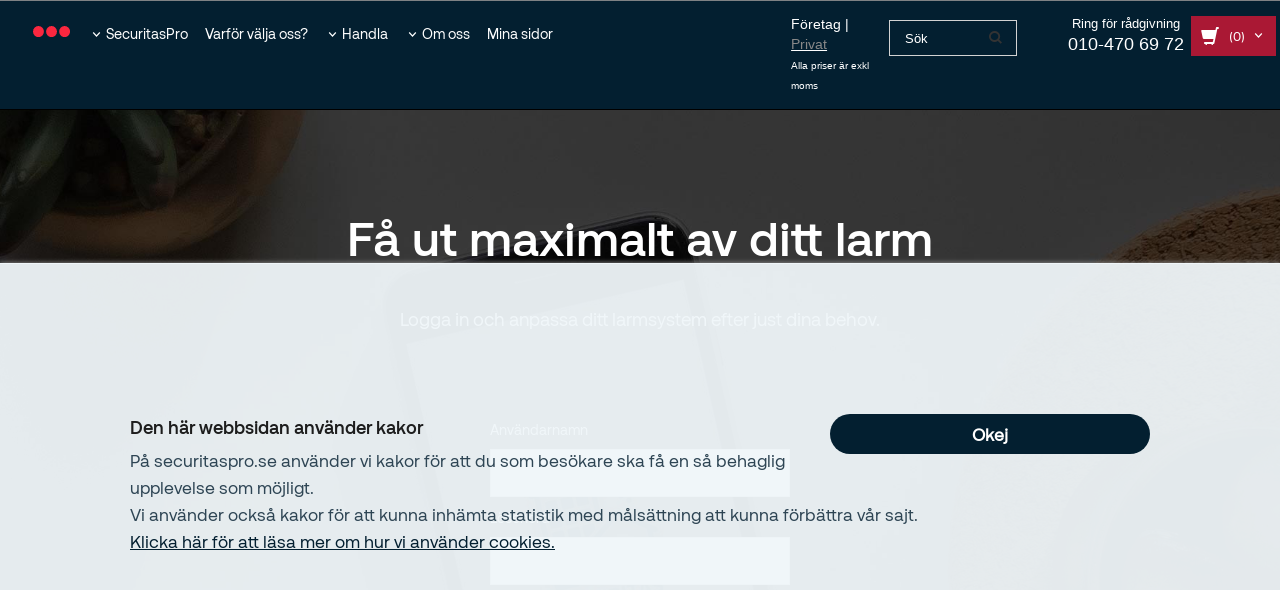

--- FILE ---
content_type: text/html; charset=ISO-8859-1
request_url: https://www.securitaspro.se/mina-sidor.html
body_size: 16979
content:
<!DOCTYPE html>
<html lang="sv">
  <head>
    <!--[if lt IE 9]>
    <script src="/__SYS__/js/html5shiv.js"></script>
<![endif]-->





<!-- Google Tag Manager -->
<script>(function(w,d,s,l,i){w[l]=w[l]||[];w[l].push({'gtm.start':
new Date().getTime(),event:'gtm.js'});var f=d.getElementsByTagName(s)[0],
j=d.createElement(s),dl=l!='dataLayer'?'&l='+l:'';j.async=true;j.src=
'https://www.googletagmanager.com/gtm.js?id='+i+dl;f.parentNode.insertBefore(j,f);
})(window,document,'script','dataLayer','GTM-PMQRTW9');</script>
<!-- End Google Tag Manager -->

<!-- TrustBox script -->
<script type="text/javascript" src="//widget.trustpilot.com/bootstrap/v5/tp.widget.bootstrap.min.js" async></script>
<!-- End TrustBox script -->




<script>
  window.dataLayer = window.dataLayer || [];
  function gtag(){dataLayer.push(arguments);}
  gtag('js', new Date());

</script>




<script type="text/javascript">
var _ShopSettings={'language':'sv'};

var _UserSettings={
  'customer_id':'0',
  'login':'',
  'customer_key':'b44b82a4bc6c35f6ad5e9fceefef9509c17fba74'
};

/**
 * If browser back button was used, flush cache
 * This ensures that user will always see an accurate, up-to-date view based on their state
 * Prevents issues with Safari
 */
(function () {
	window.onpageshow = function(event) {
		if (event.persisted) {
			window.location.reload();
		}
	};
})();
</script>

<meta http-equiv="Content-Type" content="text/html; charset=iso-8859-1" />


<script type="text/javascript" src="/__SYS__/js/compiled1b.js?release_version=1.14" ></script>
<script data-cookieconsent="ignore" type="text/javascript" src="/__SYS__/js/compiled2b.js?release_version=1.14" ></script>
<script type="text/javascript" src="/__SYS__/js/compiled3b.js?release_version=1.14" ></script>
<script type="text/javascript" src="/__SYS__/js/compiled4b.js?release_version=1.14" ></script>
<script type="text/javascript" src="/__SYS__/js/compiled5b.js?release_version=1.14" ></script>
<script type="text/javascript" src="/__SYS__/js/compiled6b.js?release_version=1.14" ></script>
<script type="text/javascript" src="/__SYS__/js/compiled7b.js?release_version=1.14" ></script>
<script type="text/javascript" src="/__SYS__/js/compiled8b.js?release_version=1.14" ></script>
<script type="text/javascript" src="/__SYS__/js/compiled9b.js?release_version=1.14" ></script>




<script type="text/javascript" data-cfasync="false" src="/__SYS__/SE-rs-util.html?release_version=1.14"></script>
<!-- $usedRecaptcha -->





<!-- Normal, not faceboxed -->

<script type="application/ld+json">{"@context":"http://schema.org","name":"Securitas Företagslarm - Mina Sidor","@type":"WebPage"}</script>
    <title>Securitas Företagslarm - Mina Sidor</title>
    <meta name="description" content="Securitas Pro - Företagslarmet med övervakningskamera som du enkelt kan styra med en app. Med väktarutryckning från Securitas väktare." />
    <meta name="keywords" content="Installera ditt förtagslarm själv, enkelt och effektivt. " />
    


    
    



<!-- Responsive template -->
<meta name="viewport" content="width=device-width, initial-scale=1, maximum-scale=1, user-scalable=no" />

<link type="text/css" rel="stylesheet" href="/rs-MyStyle.scss?release_version=1.14&ver=295258" />

<script type="text/javascript" src="/__SYS__/jquery/select2.min.js" ></script>
<link type="text/css" rel="stylesheet" href="/__SYS__/jquery/select2.min.css" />



    <!-- RSS Feeds -->
    
            <link rel="alternate" type="application/rss+xml" title="" href="https://www.securitaspro.se/__SYS__/newsfeed-rss.html?tag=main" />
        

    
    <script type="text/javascript">
    //<![CDATA[

    $(document).ready(function(){
    $('.javascript_only').show();
    $('.no_javascript').hide();

    if ($('#content').length && $('#footer').length) {
        if( $('#content').length > 0 ) {
            s = $(window).innerHeight() - $('#footer').position().top - $('#footer').outerHeight();
            h = $('#content').outerHeight() + s -10;
            if(h>1 && s>1) {
                $('#content').height(h);
            }
        }
    }
    });
     //]]>

    $.ajaxSetup ({
        // Disable caching of AJAX responses */
        cache: false
    });


    </script>
    


        <!-- Google Analytics -->
        <script>
        (function(i,s,o,g,r,a,m){i['GoogleAnalyticsObject']=r;i[r]=i[r]||function(){
        (i[r].q=i[r].q||[]).push(arguments)},i[r].l=1*new Date();a=s.createElement(o),
        m=s.getElementsByTagName(o)[0];a.async=1;a.src=g;m.parentNode.insertBefore(a,m)
        })(window,document,'script','//www.google-analytics.com/analytics.js','ga');

        ga('create', 'G-12VRP1QC01', 'auto' );
        ga('send', 'pageview');
        
        ga('require', 'ecommerce', 'ecommerce.js');   // Load the ecommerce plug-in.
        

        </script>
        <!-- End Google Analytics -->

    


 <!-- REQUEST_FROM_FACEBOX -->


<!--Font icons for neh-->
<link type="text/css" rel="stylesheet" href="/__SYS__/TEMPLATE_CSS/fonticons-neh/download.css?release_version=1.14" />

<!--Google fonts-->
<link href='//fonts.googleapis.com/css?family=Roboto:400,400italic,700,700italic' rel='stylesheet' type='text/css'>

<!-- Minified Cookie Consent served from our CDN -->
<script type="text/javascript" src="/__SYS__/js/cookieconsent.latest.min.js"></script>

<!-- Begin Cookie Consent plugin by Silktide - http://silktide.com/cookieconsent -->
<script type="text/javascript">
 window.cookieconsent_options = {"message":"<h2>Den här webbsidan använder kakor</h2>På securitaspro.se använder vi kakor för att du som besökare ska få en så behaglig upplevelse som möjligt.<br> Vi använder också kakor för att kunna inhämta statistik med målsättning att kunna förbättra vår sajt.<br>","dismiss":"Okej","learnMore":"Klicka här för att läsa mer om hur vi använder cookies.","link":"/cookies.html","theme":"/__SYS__/TEMPLATE_CSS/cookie-consent.css"};
</script>

<script>
$(document).ready(function() {

        handleFeedbackMessage();
        ajaxAddToCart({'replaceButtonText':1});

        mobilmenu('js_top-icon','js_top-show-sm-xs','js_top-show-container');

        $('.wrapper-top-small-topmenu').click(function(){
            var menu_icon=$(this);

            $('.wrapper-top-small-topmenu-show').each(function(){
                var container=$(this);
                if(container.html().trim()==''){
                    container.load('/',{'RUN_INCLUDE':'rs/rs-cmsmenu-top.htm','mobilemenu':1},function(){
                        container.toggleClass('hidden-xs');
                        container.toggleClass('hidden-sm');
                        container.find('.topmenu').removeClass('topmenu');
                    });
                }else{
                    container.toggleClass('hidden-xs');
                    container.toggleClass('hidden-sm');
                }
            });
        });

        handleWrappers();
        dynamicFaq.load();
        cartSetHeaderNumber();
        $(function () {
          $('[data-toggle="tooltip"]').tooltip()
        })

        // Menu
        //Sticky menu and cart in header
        var sticky_middle = $('.wrapper-middle').offset().top;

        stickyNav(sticky_middle);
        $(window).scroll(function() {
            stickyNav(sticky_middle);
        });



        $('.fn-carousel-ul').each(function(){
          var obj=$(this);
              var carousel_col=obj.attr('data-columns');
              carousel_col=carousel_col||4;

              obj.slick({
              infinite: true,
              speed: 300,
              slidesToShow: parseInt(carousel_col),
              slidesToScroll: parseInt(carousel_col),
              arrows: true,
              prevArrow: obj.parent().find('.slick-prev'),
              nextArrow: obj.parent().find('.slick-next'),
              responsive: [
                {
                  breakpoint: 1024,
                  settings: {
                    slidesToShow: 3,
                    slidesToScroll: 3,
                    infinite: true,
                  }
                },
                {
                  breakpoint: 600,
                  settings: {
                    slidesToShow: 2,
                    slidesToScroll: 2
                  }
                },
                {
                  breakpoint: 480,
                  settings: {
                    slidesToShow: 1,
                    slidesToScroll: 1
                  }
                }
                // You can unslick at a given breakpoint now by adding:
                // settings: "unslick"
                // instead of a settings object
              ]
            });
        });

    });
</script>

<script type="text/javascript">
   $(document).ready(function(){
       $(".tabs").each(function(){
           addTabs($(this),"");
       });
       
   });
</script>






<script>
    $(document).ready(function(){
        popupWindow();
    });
</script>


<script type="text/javascript">
function stickyNav() {
    return false;
}

if( window.matchMedia('(min-width: 768px)').matches) {
    if(window.location.href.indexOf( "/cart.html" ) < 0 ) {
        $(window).scroll( function() {
            if( $(this).scrollTop() > 1 ) {
                $('body').addClass("sg-sticky-header");
            }
            else {
                $('body').removeClass("sg-sticky-header");
            }
        });
    }
}
</script>
    
<link href="https://fonts.googleapis.com/css?family=Open+Sans" rel="stylesheet">
    
    <link rel="canonical" href="https://www.securitaspro.se/mina-sidor.html" />
	
    <!--/* Set facebook stuff */-->
    <meta property="og:type" content="website" />
    <meta property="og:title" content="Securitas Företagslarm - Mina Sidor" />
    <meta property="og:url" content="https://www.securitaspro.se/mina-sidor.html"/>
    
    
    <meta property="og:image" content="https://lh3.googleusercontent.com/RYQmwF8Jq_CJSCqNnRjiVI9V02Sg7PXYM9n1mit1ZlC6l-p185xBBc3N7sskm9Ij27PGcuH99H8_WWagMsRgZXFxeG40Lq75KA=l80-w3543-h1041" />
    
    <meta property="og:image:width" content="3543" />
    
    
    <meta property="og:image:height" content="1041" />
    
    


  </head>
  <body class="body-mina-sidor body-fullwidth">
    <!-- Google Tag Manager (noscript) -->
<noscript><iframe src="https://www.googletagmanager.com/ns.html?id=GTM-PMQRTW9"
height="0" width="0" style="display:none;visibility:hidden"></iframe></noscript>
<!-- End Google Tag Manager (noscript) -->
<!-- ImBox -->
<script type="text/javascript">
var _sid = '2183';
(function() {
var se = document.createElement('script'); se.type = 'text/javascript'; se.async = true;
se.src = ('https:' == document.location.protocol ? 'https://' : 'http://') + 'files.imbox.io/app/dist/initWidget.js';
var s = document.getElementsByTagName('script')[0]; s.parentNode.insertBefore(se, s);
})();
</script>
<!-- //ImBox Script -->





<!--This id/class is being used for all the popups-->
<div class="js_fn-popup-overlay" id="standardoverlay"></div>
<!---->

<div class="wrapper">

   <!--[if lt IE 9]>
    <div class="msg-error">
        Det verkar som att ni använder en föråldrad webbläsare. Vi rekommenderar därför att ni uppgraderar den för att sajten ska fungera korrekt. Om ni använder Windows XP och därför inte kan uppgradera Internet Explorer, så kan ni byta webbläsare till Google Chrome eller Mozilla Firefox.
    </div>
    <![endif]-->

    <header>
        <div class="wrapper-top">
            

 


 
<div class="VerticalContainer LayoutContainer  hidden-xs hidden-sm containerlevel1 block_0ZhLzn xs-pt-0 xs-pr-0 xs-pb-0 xs-pl-0 sm-pt-0 sm-pr-0 sm-pb-0 sm-pl-0 md-pt-0 md-pr-0 md-pb-0 md-pl-0">
<div class="HorizontalContainer LayoutContainer level1 row containerlevel2 block_AaddudGr0e8ot8Mip5JQ row containerlevel2 block_AaddudGr0e8ot8Mip5JQ xs-pt-0 xs-pr-0 xs-pb-0 xs-pl-0 sm-pt-0 sm-pr-0 sm-pb-0 sm-pl-0 md-pt-0 md-pr-0 md-pb-0 md-pl-0 container-fluid"><div class="LayoutWrapper"><div class="VerticalContainer LayoutContainer  col-xs-12 col-sm-12 col-md-12 col-md-12 col-xs-12 col-sm-12 col-md-12 col-md-12 hidden-xs hidden-sm containerlevel3 block_zrX7oM xs-pt-0 xs-pr-0 xs-pb-0 xs-pl-0 sm-pt-0 sm-pr-0 sm-pb-0 sm-pl-0 md-pt-0 md-pr-0 md-pb-0 md-pl-0 last">
</div>

<div class="clearfix visible-lg-block visible-md-block visible-xs-block visible-sm-block "></div></div><!--LayoutWrapper--></div><div style="clear:both;"></div><div class="VerticalContainer LayoutContainer  hidden-xs hidden-sm containerlevel2 block_BEKVL3Ksuo9loHNGjOEv xs-pt-0 xs-pr-0 xs-pb-0 xs-pl-0 sm-pt-0 sm-pr-0 sm-pb-0 sm-pl-0 md-pt-0 md-pr-0 md-pb-0 md-pl-0 container-fluid">
<div class="LayoutWrapper"><div class="HorizontalContainer LayoutContainer level2 row containerlevel3 block_BYcY1ys5uD7Xj6Vu5W6l row containerlevel3 block_BYcY1ys5uD7Xj6Vu5W6l xs-pt-0 xs-pr-0 xs-pb-0 xs-pl-0 sm-pt-0 sm-pr-0 sm-pb-0 sm-pl-0 md-pt-0 md-pr-0 md-pb-0 md-pl-0"><div class="LayoutWrapper"><div class="VerticalContainer LayoutContainer  col-xs-6 col-sm-6 col-md-10 col-md-10 col-xs-6 col-sm-6 col-md-10 col-md-10 hidden-xs hidden-sm containerlevel4 block_B4M4DDTAvitDiJLPKYFC xs-pt-0 xs-pr-0 xs-pb-0 xs-pl-0 sm-pt-0 sm-pr-0 sm-pb-0 sm-pl-0 md-pt-0 md-pr-0 md-pb-0 md-pl-0">
<div class="HorizontalContainer LayoutContainer level4 row containerlevel5 block_AHcxkcsBQs7H0Ueza1xc row containerlevel5 block_AHcxkcsBQs7H0Ueza1xc xs-pt-0 xs-pr-0 xs-pb-0 xs-pl-0 sm-pt-0 sm-pr-0 sm-pb-0 sm-pl-0 md-pt-0 md-pr-0 md-pb-0 md-pl-0"><div class="LayoutWrapper"><div class="VerticalContainer LayoutContainer  col-xs-3 col-sm-3 col-md-1 col-md-1 col-xs-3 col-sm-3 col-md-1 col-md-1 hidden-xs hidden-sm containerlevel6 block_BkDHrMXP0pxDRFwSWvLr xs-pt-0 xs-pr-0 xs-pb-0 xs-pl-0 sm-pt-0 sm-pr-0 sm-pb-0 sm-pl-0 md-pt-0 md-pr-0 md-pb-0 md-pl-0 header-logo-modified">

<!-- BEGIN responsive/htmltextblock.htm -->




        <div style="clear:both;"></div>

        <div class="ml  ml-text-descr  ml-textblock  js_top-show-md     md-align-left lg-align-left            md-pt-25 md-pr-0 md-pb-0 md-pl-15">
            

            

            <p><a href="/index.html"><img style="display: block; margin-left: auto; margin-right: auto;" src="/securitaspro/symbols/securitas_symbol_dots_red_rgb.svg" alt="" width="50%" height="15" /></a></p>           

            
        </div>

        <div style="clear:both;"></div>

<script type="text/javascript">
readMore($('.js_read-more-container.AZEkkL9mvmjimC1rCLJO'),'.ml-text-descr-text-conatiner','.ml-text-descr-text',85);
</script>


    

<!-- END responsive/htmltextblock.htm -->
</div>

<div class="VerticalContainer LayoutContainer  col-xs-3 col-sm-3 col-md-7 col-md-7 col-xs-3 col-sm-3 col-md-7 col-md-7 hidden-xs hidden-sm containerlevel6 block_6HSCLs xs-pt-0 xs-pr-0 xs-pb-0 xs-pl-0 sm-pt-0 sm-pr-0 sm-pb-0 sm-pl-0 md-pt-0 md-pr-0 md-pb-0 md-pl-0">

<!-- BEGIN responsive/cms-topmenu.htm -->
<div class="ml-topmenu     md-align-left lg-align-left            md-pt-8 md-pr-0 md-pb-0 md-pl-0">
    <div class="container">
        <div class="row">
            <div class="col-xs-12  col-sm-12  col-md-12">
        
                <ul id="nav">

                    
                    


                    
  	
            <li class=" closed has-submenu">
  			
  				
  					<a href="#" onclick="return submenuUpdate($(this),'124','cmspage','');">SecuritasPro</a>
  				
                          <div class="ml-topmenu-submenu" style="display:none;"><ul class="submenu124" style="display:none;" data-page="7"></ul></div>
  			   
            </li>
  	
  












	







  	
  
		<li class="level0 "><a href="/newsitem.html/varfor-ska-du-valja-securitas"  >Varför välja oss?</a></li>
	



















  	
            <li class=" closed has-submenu">
  			
  				
  					<a href="#" onclick="return submenuUpdate($(this),'114','cmspage','');">Handla</a>
  				
                          <div class="ml-topmenu-submenu" style="display:none;"><ul class="submenu114" style="display:none;" data-page="9"></ul></div>
  			   
            </li>
  	
  












	







  	
            <li class=" closed has-submenu">
  			
  				
  					<a href="#" onclick="return submenuUpdate($(this),'45','cmspage','');">Om oss</a>
  				
                          <div class="ml-topmenu-submenu" style="display:none;"><ul class="submenu45" style="display:none;" data-page="3"></ul></div>
  			   
            </li>
  	
  












	







  	
  










	<li class="level0  selected"><a href="/mina-sidor.html" title="MINA SIDOR"  >Mina sidor</a></li>












                </ul>
        
            </div>
        </div>
    </div>

    <div style="clear: both;"></div>

</div><!--ml-topmenu-->

<div style="clear: both;"></div>



            <div style="clear: both;"></div>



<!-- END responsive/cms-topmenu.htm -->
</div>

<div class="VerticalContainer LayoutContainer  col-xs-3 col-sm-3 col-md-2 col-md-2 col-xs-3 col-sm-3 col-md-2 col-md-2 hidden-xs hidden-sm containerlevel6 block_AEyBHUx9K6vIRrkaVrNU xs-pt-0 xs-pr-0 xs-pb-0 xs-pl-0 sm-pt-0 sm-pr-0 sm-pb-0 sm-pl-0 md-pt-10 md-pr-0 md-pb-0 md-pl-0">

<!-- BEGIN responsive/htmltextblock.htm -->




        <div style="clear:both;"></div>

        <div class="ml  ml-text-descr  ml-textblock  js_top-show-md  securitas-header-links   md-align-right lg-align-right            md-pt-3 md-pr-0 md-pb-0 md-pl-80">
            

            

            <p style="text-align: left;"><span style="font-family: Arial, Helvetica, sans-serif; font-size: 14px; line-height: normal;">F&ouml;retag&nbsp;| <span style="color: #888888; font-family: arial, helvetica, sans-serif;"><a href="https://www.securitashome.se"><span style="color: #888888;">Privat</span></a>&nbsp;</span><br /><span style="font-size: x-small; line-height: 8px;">Alla priser &auml;r exkl moms</span></span></p>           

            
        </div>

        <div style="clear:both;"></div>

<script type="text/javascript">
readMore($('.js_read-more-container.AyTkrilfM3hKhxt3nuwV'),'.ml-text-descr-text-conatiner','.ml-text-descr-text',85);
</script>


    

<!-- END responsive/htmltextblock.htm -->
</div>

<div class="VerticalContainer LayoutContainer  col-xs-3 col-sm-3 col-md-2 col-md-2 col-xs-3 col-sm-3 col-md-2 col-md-2 hidden-xs hidden-sm containerlevel6 block_A85RaN22FiKvct6YcBRu xs-pt-0 xs-pr-0 xs-pb-0 xs-pl-0 sm-pt-0 sm-pr-0 sm-pb-0 sm-pl-0 md-pt-15 md-pr-0 md-pb-0 md-pl-0 last">

<!-- BEGIN responsive/mini-search.htm -->

<div class="ml  ml-search-mini  js_top-show-md     md-align-right lg-align-right            md-pt-4 md-pr-50 md-pb-0 md-pl-0">

    <div class="ml-box-title">
      Sök
    </div>

    <div class="ml-search-mini-icon-sticky js-ml-search-mini-icon-sticky">
        <i class="iconset iconset-search-btb"></i>
    </div>

    <div class="ml-search-mini-table">

    <form action="/search.html" method="get" name="SearchForm">
        <input type="hidden" name="SEARCH" value="1" />
                
                <div class="ml-search-mini-table-td  ml-search-mini-table-td-falt">
                    <input type="text" name="Search_Text" id="Search_Text" 
                       placeholder="Sök" 
                       class="falt   md-align-right lg-align-right" 
                    onkeyup="search_suggest(this,'/search.html','Search_Text', event,['Varumärken','Kategorier','Produkter'])" autocomplete="off"
                    />
                    <i onclick="$(this).closest('form').submit();" class="iconset iconset-search-btb  iconset-hide"></i>
                    <i class="iconset iconset-close js-ml-search-mini-icon-sticky-close"></i>
                    
                    <button type="submit" class="button-hide" name="SEARCH" id="search_button"><i onclick="$(this).closest('form').submit();" class="iconset iconset-search-btb  iconset-hide"></i></button>
                </div>

                

                <div class="ml-search-mini-table-td  ml-search-mini-table-td-btn">
                    <button type="submit" name="SEARCH" id="search_button" class="button">
                        <i onclick="$(this).closest('form').submit();" class="iconset iconset-search-btb  iconset-hide"></i>
                    </button>
                </div>        
    </form>
    </div>
            
</div>

<div style="clear: both;"></div>

<script>
    //Sticky search dropdown
    $(document).ready(function() {
        searchMiniSticky();
    });
</script>


<!-- END responsive/mini-search.htm -->
</div>

<div class="clearfix visible-sm-block visible-xs-block visible-md-block visible-lg-block "></div></div><!--LayoutWrapper--></div><div style="clear:both;"></div></div>

<div class="VerticalContainer LayoutContainer  col-xs-6 col-sm-6 col-md-2 col-md-2 col-xs-6 col-sm-6 col-md-2 col-md-2 hidden-xs hidden-sm containerlevel4 block_B4WZdPgfD34RoAlSunVO xs-pt-0 xs-pr-0 xs-pb-0 xs-pl-0 sm-pt-0 sm-pr-0 sm-pb-0 sm-pl-0 md-pt-0 md-pr-0 md-pb-0 md-pl-0 last">
<div class="HorizontalContainer LayoutContainer level2 row containerlevel5 block_BP1mCovuac7pJkX12Ud3 row containerlevel5 block_BP1mCovuac7pJkX12Ud3 xs-pt-0 xs-pr-0 xs-pb-0 xs-pl-0 sm-pt-0 sm-pr-0 sm-pb-0 sm-pl-0 md-pt-0 md-pr-0 md-pb-0 md-pl-0"><div class="LayoutWrapper"><div class="VerticalContainer LayoutContainer  col-xs-6 col-sm-6 col-md-7 col-md-7 col-xs-6 col-sm-6 col-md-7 col-md-7 hidden-xs hidden-sm containerlevel6 block_BSug2ZC1m8RWKQwpKSkC xs-pt-0 xs-pr-0 xs-pb-0 xs-pl-0 sm-pt-0 sm-pr-0 sm-pb-0 sm-pl-0 md-pt-10 md-pr-0 md-pb-0 md-pl-0">

<!-- BEGIN responsive/htmltextblock.htm -->




        <div style="clear:both;"></div>

        <div class="ml  ml-text-descr  ml-textblock  js_top-show-md     md-align-center lg-align-center            md-pt-2 md-pr-5 md-pb-0 md-pl-0">
            

            

            <p style="font-size: 1em; line-height: 20px; color: #ffffff; text-align: center;"><span style="font-family: arial, helvetica, sans-serif;"><span style="line-height: 20px; color: #000000;">Ring f&ouml;r r&aring;dgivning<br /></span><span style="line-height: 20px; color: #000000;"><span style="font-size: 1.4em;">010-470 69 72</span></span></span></p>           

            
        </div>

        <div style="clear:both;"></div>

<script type="text/javascript">
readMore($('.js_read-more-container.BIfEeTLtzHR61cVtKfEx'),'.ml-text-descr-text-conatiner','.ml-text-descr-text',85);
</script>


    

<!-- END responsive/htmltextblock.htm -->
</div>

<div class="VerticalContainer LayoutContainer  col-xs-6 col-sm-6 col-md-5 col-md-5 col-xs-6 col-sm-6 col-md-5 col-md-5 hidden-xs hidden-sm containerlevel6 block_AfUtRzuPgNZzNiRAZpff xs-pt-0 xs-pr-0 xs-pb-0 xs-pl-0 sm-pt-0 sm-pr-0 sm-pb-0 sm-pl-0 md-pt-10 md-pr-0 md-pb-0 md-pl-0 last">
<div class="js_load-container UPDATE_CART" data-reload="ppe-AZS1sMAbAUlrmj8gu0NH-cart-mini-top.htm">

 

<!-- BEGIN responsive/cart-mini-top.htm -->
<div class="ml  ml-cart-top  js_top-show-md js_cart-blink CART_EMPTY    md-align-right lg-align-right            md-pt-5 md-pr-20 md-pb-0 md-pl-0">

    <div class="ml-box-title">Kundvagn</div>

    <div class="ml-cart-top-link  ">
        
        	<a rel="nofollow"><span class="ml-cart-top-link-number">(0)</span></a>
        
    </div>

    <!---dropdown-->
    
        <div class="ml-cart-top-dropdown-container">
            <div class="ml-cart-top-dropdown   md-align-right lg-align-right">

                <div class="ml-cart-top-dropdown-row-container">
                  
                  

                </div><!--ml-cart-top-dropdown-row-container ends-->

                    

                    <div class="ml-cart-top-dropdown-shipping-container">

                        
                            <div class="ml-cart-top-dropdown-shipping">
                                Frakt: <span>Ej valt</span>
                            </div>
                        

                        
                        <div class="ml-cart-top-dropdown-sum">
                            
                                    Totalt inkl frakt:
                                
                                <span class="ml-cart-top-dropdown-sum-price">0,00 kr</span>
                            
                        </div>
                        


                      
                            <div class="ml-cart-top-dropdown-freeshipping">
                                Lägg till produkter för 495,00 kr och du får fri frakt
                            </div>
                      

                      <div style="clear: both;"></div>

                    
                            
                    


                    <div class="ml-cart-top-dropdown-buttons">
                        <input name="Close" type="button" class="button" value="Stäng" onclick="MiniCartClose($('.ml-cart-top-dropdown-container'));" />

                        <input name="Cart" type="button" class="button  button-color" value="Gå till kassan" onclick="window.open('https://www.securitaspro.se/cart.html','_self')" />
                    </div>

                </div><!--ml-cart-top-dropdown-shipping-container ends-->

            </div><!--ml-cart-top-dropdown ends-->

            <div style="clear: both;"></div>

            <script type="text/javascript">
            $('.javascript_only').show();

            //Mini cart add class open to dropdown
            miniCartDropdownOpen();

            /*backward compability*/
            if(!cartESCTrigger){
                var cartESCTrigger = function (e){
                    if (e.keyCode == 27) {
                        MiniCartClose($('.ml-cart-top'));
                    }   // esc
                }
            }

            $(document).unbind('keyup',cartESCTrigger)
            $(document).keyup(cartESCTrigger);
            </script>
        </div><!--ml-cart-top-dropdown-container ends-->
    


</div>

<!-- END responsive/cart-mini-top.htm -->
</div></div>

<div class="clearfix visible-xs-block visible-sm-block visible-lg-block visible-md-block "></div></div><!--LayoutWrapper--></div><div style="clear:both;"></div></div>

<div class="clearfix visible-md-block visible-lg-block visible-sm-block visible-xs-block "></div></div><!--LayoutWrapper--></div><div style="clear:both;"></div></div><!--LayoutWrapper--></div>

</div>



            

 



 
<div class="VerticalContainer LayoutContainer  hidden-md hidden-lg containerlevel1 block_dst7To xs-pt-0 xs-pr-0 xs-pb-0 xs-pl-0 sm-pt-0 sm-pr-0 sm-pb-0 sm-pl-0 md-pt-0 md-pr-0 md-pb-0 md-pl-0">
<div class="HeaderSmallContainer">
<!-- BEGIN responsive/shoplogo-smallver.htm -->
<div class="ml  ml-shoplogo-smallver xs-align-center sm-align-center     xs-pt-10 xs-pr-0 xs-pb-0 xs-pl-0 sm-pt-10 sm-pr-0 sm-pb-0 sm-pl-0    ">
    
    <a href="/"><img src="https://lh3.googleusercontent.com/RYQmwF8Jq_CJSCqNnRjiVI9V02Sg7PXYM9n1mit1ZlC6l-p185xBBc3N7sskm9Ij27PGcuH99H8_WWagMsRgZXFxeG40Lq75KA=l80-w3543-h1041" alt="securitas" class="img-responsive" /></a>
    
</div>

<div style="clear: both;"></div>

<!-- END responsive/shoplogo-smallver.htm -->

<!-- BEGIN responsive/include-smallver.htm -->

<!-- END responsive/include-smallver.htm -->
    <div style="clear: both;"></div>
</div><div class="HorizontalContainer LayoutContainer level3 row containerlevel2 block_Av1YaTg8CNMryjOnXwcV row containerlevel2 block_Av1YaTg8CNMryjOnXwcV"><div class="LayoutWrapper"><div class="VerticalContainer LayoutContainer  col-xs-6 col-sm-6 col-md-4 col-lg-4 col-xs-6 col-sm-6 col-md-4 col-lg-4 hidden-md hidden-lg containerlevel3 block_2zsv0v xs-pt-0 xs-pr-0 xs-pb-0 xs-pl-0 sm-pt-0 sm-pr-0 sm-pb-0 sm-pl-0 md-pt-0 md-pr-0 md-pb-0 md-pl-0">

<!-- BEGIN responsive/cms-topmenu-smallver.htm -->
<div class="js_top-icon  ml-topmenu-smallver-icon    " data-menuclass="ml-topmenu-smallver">
    <i class="iconset  iconset-menu-mdc"></i>

     <div class="js_top-icon-text">
         Meny
     </div>

</div>

<div class="ml  ml-topmenu-smallver  js_top-show-sm-xs    ">

    <div class="ml-box-title">Meny</div>

    
            <ul id="nav">
                
  	
            <li class=" closed has-submenu">
  			
  				
  					<a href="#" onclick="return submenuUpdate($(this),'124','cmspage','');">SecuritasPro</a>
  				
                          <div class="ml-topmenu-submenu" style="display:none;"><ul class="submenu124" style="display:none;" data-page="7"></ul></div>
  			   
            </li>
  	
  












	







  	
  
		<li class="level0 "><a href="/newsitem.html/varfor-ska-du-valja-securitas"  >Varför välja oss?</a></li>
	



















  	
            <li class=" closed has-submenu">
  			
  				
  					<a href="#" onclick="return submenuUpdate($(this),'114','cmspage','');">Handla</a>
  				
                          <div class="ml-topmenu-submenu" style="display:none;"><ul class="submenu114" style="display:none;" data-page="9"></ul></div>
  			   
            </li>
  	
  












	







  	
            <li class=" closed has-submenu">
  			
  				
  					<a href="#" onclick="return submenuUpdate($(this),'45','cmspage','');">Om oss</a>
  				
                          <div class="ml-topmenu-submenu" style="display:none;"><ul class="submenu45" style="display:none;" data-page="3"></ul></div>
  			   
            </li>
  	
  












	







  	
  










	<li class="level0  selected"><a href="/mina-sidor.html" title="MINA SIDOR"  >Mina sidor</a></li>












            </ul>
    
</div><!--ml-topmenu-->






<!-- END responsive/cms-topmenu-smallver.htm -->
</div>

<div class="VerticalContainer LayoutContainer  hidden-xs hidden-sm col-md-4 col-lg-4 hidden-xs hidden-sm col-md-4 col-lg-4 hidden-md hidden-lg containerlevel3 block_8cGLJc xs-pt-0 xs-pr-0 xs-pb-0 xs-pl-0 sm-pt-0 sm-pr-0 sm-pb-0 sm-pl-0 md-pt-0 md-pr-0 md-pb-0 md-pl-0">

<!-- BEGIN responsive/customer-login-profile-small.html -->




     <div class="js_top-icon  ml-login-box-smallver-icon  hidden-xs hidden-sm " data-menuclass="ml-login-box-smallver">
          <i class="iconset  iconset-user-glyphicon"></i>

         <div class="js_top-icon-text">
             <a >Logga in</a>
         </div>
     </div>


     <div class="ml  ml-login-box-smallver  js_top-show-sm-xs hidden-xs hidden-sm " id="login-box">

          <div class="ml-box-title">Logga in</div>
       
          <div class="ml-login-box-smallver-content">
              <form method="post" action="https://www.securitaspro.se/mina-sidor.html">
                   
                        <input type="hidden" name="GOTO" value="customer.html" />
                   
                   <input type="hidden" name="RETUR" value="" />

                   <input type="text" class="falt" name="login" id="login" placeholder="Användarnamn" required />

                   <span style="position: relative;">
                    <input type="password" class="falt form-password" name="password" id="password" placeholder="Lösenord" />
                         <i onclick="showPassword($(this), 'password')" class="show-password-icon icon icon-eye"></i>
                    </span>
                   <input type="submit" class="button  button-color" value="Logga in" name="CUSTOMER_LOGIN" />
              </form>

              <div class="ml-login-box-smallver-register">
                   <a href= "/customer.html?LOGOUT=1&GOTO=/customer.html?password=1" rel="nofollow">Glömt lösenordet?</a> <br/> <a href="/customer.html?LOGOUT=1&GOTO=/customer.html?register=1" rel="nofollow">Registrera dig</a> 
              </div>
          </div>

          <div style="clear: booth;"></div>

          

          <div style="clear: booth;"></div>

     </div><!--ml-login-box-smallver ends-->












<div style="clear: both;"></div>



<!-- END responsive/customer-login-profile-small.html -->
</div>

<div class="VerticalContainer LayoutContainer  col-xs-6 col-sm-6 col-md-4 col-lg-4 col-xs-6 col-sm-6 col-md-4 col-lg-4 hidden-md hidden-lg containerlevel3 block_t5B8uh xs-pt-0 xs-pr-0 xs-pb-0 xs-pl-0 sm-pt-0 sm-pr-0 sm-pb-0 sm-pl-0 md-pt-0 md-pr-0 md-pb-0 md-pl-0 last">
<div class="js_load-container UPDATE_CART" data-reload="ppe-AAhMOTudZ2MvBHlo3inE-cart-mini-top-smallver.htm">

 

<!-- BEGIN responsive/cart-mini-top-smallver.htm -->
<div class="js_top-icon  ml-cart-top-smallver-icon    " data-menuclass="ml-cart-top-smallver">
  <i class="iconset  iconset-shopping-cart-fa"></i>
    <div class="ml-cart-top-smallver-icon-status">
        
        0
        
    </div>

    <div class="js_top-icon-text">
        Kundvagn
    </div>
</div>

<div class="ml  ml-cart-top-smallver  js_top-show-sm-xs  CART_EMPTY                  ">

    <div class="ml-box-title">Kundvagn</div>

    

    
      <div class="ml-cart-top-smallver-empty">
          <a href="https://www.securitaspro.se/cart.html" rel="nofollow">Kundvagnen är tom.</a>
      </div>

    

    <div class="ml-cart-top-smallver-goto">
        <a href="https://www.securitaspro.se/cart.html" rel="nofollow" class="button  button-color">
            Gå till kassan
        </a>
    </div>
</div>

<!-- END responsive/cart-mini-top-smallver.htm -->
</div></div>

<div class="clearfix visible-lg-block visible-md-block "></div></div><!--LayoutWrapper--></div><div style="clear:both;"></div></div>





            <div style="clear: both;"></div>
        </div>
    </header>

    <div class="js_top-show-container hidden-md hidden-lg"></div>

    <div class="wrapper-page  container">

        <div class="row">

            <div class="wrapper-leftrail  hidden-xs  hidden-sm  hidden-md hidden-lg">
                

 
            
            </div>
            
            <main class="js_content wrapper-middle  col-xs-12  col-sm-12  col-md-12">

                <div class="msg-box-container" style="display: none;">
    <ul class="msg-box  msg-box-success">
    </ul>

    <ul class="msg-box  msg-box-error">
    </ul>

    <ul class="msg-box  msg-box-info">
    </ul>

     <div class="msg-box-close">
        <i class="iconset  iconset-close"></i>
    </div>
</div>

                

 



 
<div class="VerticalContainer LayoutContainer  containerlevel1 block_ZZwPNf xs-pt-0 xs-pr-0 xs-pb-0 xs-pl-0 sm-pt-0 sm-pr-0 sm-pb-0 sm-pl-0 md-pt-0 md-pr-0 md-pb-0 md-pl-0">
</div>



   

      

 


 
<div class="VerticalContainer LayoutContainer  containerlevel1 block_W723OM xs-pt-0 xs-pr-0 xs-pb-0 xs-pl-0 sm-pt-0 sm-pr-0 sm-pb-0 sm-pl-0 md-pt-0 md-pr-0 md-pb-0 md-pl-0">
<div class="VerticalContainer LayoutContainer  containerlevel2 block_AyKmX2lsJt5GF7LpyWKE xs-pt-70 xs-pr-0 xs-pb-20 xs-pl-0 sm-pt-70 sm-pr-0 sm-pb-20 sm-pl-0 md-pt-100 md-pr-0 md-pb-100 md-pl-0">
<div class="LayoutWrapper">
<!-- BEGIN responsive/htmltextblock.htm -->




        <div style="clear:both;"></div>

        <div class="ml  ml-text-descr  ml-textblock  js_top-show-md   xs-align-center sm-align-center md-align-center lg-align-center    xs-pt-0 xs-pr-40 xs-pb-20 xs-pl-40 sm-pt-0 sm-pr-40 sm-pb-20 sm-pl-40 md-pt-0 md-pr-40 md-pb-20 md-pl-40">
            

            

            <h1 style="font-size: 48px; font-weight: 200; color: #ffffff;"><strong>F&aring; ut maximalt av ditt larm</strong></h1>           

            
        </div>

        <div style="clear:both;"></div>

<script type="text/javascript">
readMore($('.js_read-more-container.ASV2Halj3P8hdhNBjoKh'),'.ml-text-descr-text-conatiner','.ml-text-descr-text',85);
</script>


    

<!-- END responsive/htmltextblock.htm -->

<!-- BEGIN responsive/htmltextblock.htm -->




        <div style="clear:both;"></div>

        <div class="ml  ml-text-descr  ml-textblock  js_top-show-md   xs-align-center sm-align-center md-align-center lg-align-center    xs-pt-5 xs-pr-50 xs-pb-20 xs-pl-50 sm-pt-10 sm-pr-50 sm-pb-20 sm-pl-50 md-pt-10 md-pr-40 md-pb-20 md-pl-40">
            

            

            <p><span style="font-size: large; color: #ffffff;">Logga in och anpassa ditt larmsystem efter just dina behov.</span></p>           

            
        </div>

        <div style="clear:both;"></div>

<script type="text/javascript">
readMore($('.js_read-more-container.AXgb2NScLXZGKaDDiX5G'),'.ml-text-descr-text-conatiner','.ml-text-descr-text',85);
</script>


    

<!-- END responsive/htmltextblock.htm -->

<!-- BEGIN responsive/htmltextblock.htm -->




        <div style="clear:both;"></div>

        <div class="ml  ml-text-descr  ml-textblock  js_top-show-md   xs-align-center sm-align-center md-align-center lg-align-center    xs-pt-0 xs-pr-0 xs-pb-20 xs-pl-0 sm-pt-0 sm-pr-0 sm-pb-20 sm-pl-0 md-pt-0 md-pr-0 md-pb-20 md-pl-0">
            

            

            <p>
<script type="text/javascript">// <![CDATA[
// Test whether the user has cookies enabled by setting a cookie
	//  and then trying to retrieve it back.  If a "true" argument is passed
	//          then this function attempts to test whether persistant cookies
	//          (i.e. non session cookies) are enabled.

	function testClientCookies() {
            
            var testPersistant = false;            
            if (arguments.length > 0) testPersistant = arguments[0];            
            if (testPersistant) {

                        // save a new cookies with an expiration date set to 5 seconds from now
                        var now = new Date();
                        var cookiedate = new Date(now.valueOf() + 1000*5);
                        document.cookie = "cookieTest=persist;expires=" + cookiedate.toGMTString();
            }

            else {
                        // save a session cookie (no expiration specified = lives for the
                        //          lifetime of the browser) so that we check for any kind of cookies
                        document.cookie = "cookieTest=session"
            }

            

            if ((document.cookie).indexOf("cookieTest") == -1) 
            {
                  // cookie not found; all cookies must be disabled
                  return false;
            }
            else 
            {
                   return true;
            }

	}  // testClientCookies

 

	// function of client-side check(s) that are made when the user tries to log in

	function doLoginTimeChecks() {

            // test if Session-cookies (at least) are enabled
            if (testClientCookies()) {

                        document.forms['loginForm'].cookieTest.value = '1';

            }
            
            // we cannot test if JavaScript is enabled (because the test itself would
            //          have to be written in JavaScript) but we can set a variable that will
            //          be looked at by login.asp when the user submits the form

            document.forms['loginForm'].JavaScriptTest.value = '1';


            var loginbox = document.getElementById('login');
            var chkremember = document.getElementById('rememberMe');
            if ((loginbox != null) &&  (chkremember  != null))
            { 
                    var theDate = new Date();                                   

                if (document.forms['loginForm'].rememberMe.checked == true)
                {                     
                     // set cookie expires 3 months later
                     var threeMonthsLater = new Date( theDate.getTime() + 7776000000 );  
                     var expiryDate = threeMonthsLater.toGMTString();
                     document.cookie = 'login=' + loginbox.value + '; expires=' + expiryDate;
                }                 

                else

                { 
                     var passDate  =  new Date( theDate.getTime() - 7776000000 );
                     var expiryDate2 =  passDate.toGMTString();
                     document.cookie = 'login=' + loginbox.value + '; expires=' + expiryDate2;                    
                }                              
            } 


            return true;

	}

     // Cookie reader
    function readCookie(name)
    {
       var cookieValue = "";
       var search = name + "=";
       if(document.cookie.length > 0)
       { 
          offset = document.cookie.indexOf(search);
          if (offset != -1)
          { 
             offset += search.length;
             end = document.cookie.indexOf(";", offset);
             if (end == -1) end = document.cookie.length;
             cookieValue = unescape(document.cookie.substring(offset, end))
           }
       }

       return cookieValue;
     }

     
     // Querystring reader
     function getQuerystring(key, default_)
     {
       if (default_==null) default_=""; 
       key = key.replace(/[\[]/,"\\\[").replace(/[\]]/,"\\\]");
       var regex = new RegExp("[\\?&]"+key+"=([^&#]*)");
       var qs = regex.exec(window.location.href);
       if(qs == null)
         return default_;
       else
         return qs[1];
      } 



	//  If you use "Remember Me" checkbox along with login / password, this section is needed.
	//  This function will be called 
	//

	function rememberMeClick() {
		if (document.forms['loginForm'].rememberMe.checked == true) {
			// first check if cookies are enabled at all so that we don't
			//	inaccurately claim that "only session cookies are enabled"
			if (!testClientCookies) {
				window.location = '/yourloginpagehere.xxx?m=cookies_off&browser=' + browserCode;
				return;
			}
			
			// check for non-session cookie (pass true as argument)
			if (!testClientCookies(true)) {
				alert('In order to take advantage of Alarm.com\'s "Remember My Login" feature, you must allow cookies to be stored on your computer.  Visit the Alarm.com FAQ for more information.');
				document.forms['loginForm'].rememberMe.checked = false;
			}
		}
	}
  
   
    //  If you use "Remember Me" checkbox along with login / password, this section is needed.
	//  This function will be called 
	//
   function LoadRememberedLoginName()
   {

      var login = ''
      login = readCookie('login')
    
	  if (login != '') 
	  {	   
	    var loginbox = document.getElementById('login')
	    if (loginbox != null) 
	    { 
	     loginbox.value = login;
	    } 
	    
	    var chkRemember = document.getElementById('rememberMe')
	    if (chkRemember != null)
	    {
	     chkRemember.checked = true; 
	    }
	}
   }
       

   //
   // Error message
   //  
   // !! You can customize your own error message here.
   //   

   function showAlarmLoginMessage()
   {          
     var Qm = getQuerystring("m");      
     if (Qm == null) return;
     
     var msg, errorReason;    
     msg = "";
     switch(Qm)
     {
        case "bad_permission":
          msg = "I'm sorry, you tried to reach a page or an object that you do not have permission to access. If you reached this page via a bookmark, please delete your bookmark, navigate to the page that you are trying to reach, and then re-bookmark the page. If you reached this page by manually typing in a URL, you may have entered an incorrect number or the number may have changed in our records. We encourage users to use the Alarm.com site links rather than typing in URLs for this reason."
          break; 
        case "cookies_off":
		  msg = "It appears that cookies are not enabled on your computer. Although Alarm.com does not store any personal information on your computer, your browser must have cookies enabled in order to maintain your secured identity while you are logged in." 
		  break;     
        case "logout":
          msg = "You have successfully logged out."
          break;          
        case "no_session":
		  msg = "I'm sorry, your session has automatically timed out as a security precaution - please log in again."
	      break; 		
       	case "scripting_off":
		  msg = "It appears that your browser's current security settings prevent JavaScript from working correctly.  Alarm.com uses JavaScript to add functionality to our web pages and make them easier to use."
		  break;	
		case "sensors_cmd_sent":
		  msg = "A request has been sent to your system to retrieve an up-to-date sensor list.  It may take up to 2-3 minutes for this process to be completed.  After a few moments, please try to log in again."
		  break;	
		case "web_error":
		  msg = "I'm sorry, an unexpected error occurred while processing the page you requested. As a security precaution you have been automatically logged out.  If the problem persists after you log back into the site, please contact us for help in resolving this problem."
		  break;
		case "login_fail":
		  	errorReason = getQuerystring("r")										
			if (errorReason == "lockout")
			{ 
			  msg = "As a security precaution your account has been locked out due to too many incorrect password attempts.  To unlock your account, please request a new password by filling out the 'Forgot your password' form <A href='https://www.alarm.com/forgot_logininfo.asp'>here."
			}			
			else if (errorReason == "terminated") 
			{
              msg = "Your account has been terminated.  If you believe this to be in error, or if you would like to re-activate your account, please contact us."
			}
			else if (errorReason == "no_panel")
			{	
		      msg = "Your control panel has not communicated with Alarm.com. Please make sure your control panel is powered on then try again. If you are still having trouble, please contact us."
			}
			else if (errorReason == "error")						
			{
			  msg = "We're sorry, your account is currently unavailable. A message has automatically been sent to Technical Support to address this issue. We will contact you when the issue has been resolved. " 
            }
            else if (errorReason == "custom")
            {
			  msg =  getQuerystring("cm")
			}  
			else if (errorReason == "no_match")
			{
			  msg = "I'm sorry, the login and/or password you entered were not correct. If you have forgotten your login or password, please contact us."
			}		 
		  break;	  	  
        default:         
          break;   
      }    
     
      var divMsg = document.getElementById("divAlarmMessage");
      if (divMsg != null)
      {
           divMsg.innerHTML = msg
      }    
     
   }
// ]]></script>
</p>
<!-- -------------------
     End of Javascript 
------------------------ --><form action="https://www.alarm.com/login.asp" method="POST" name="loginForm" onsubmit="javascript:doLoginTimeChecks();"><input type="hidden" name="JavaScriptTest" value="" /> <input type="hidden" name="cookieTest" value="" /> <input type="hidden" name="loginFolder" value="https://www.securitaslarm.se/mina-sidor.html" />
<div id="divAlarmMessage" style="color: #2dabe2; font-weight: bold;">&nbsp;</div>
<script type="text/javascript" language="javascript">// <![CDATA[
showAlarmLoginMessage()
// ]]></script>
<table style="width: 300px; border-spacing: 0 2px; border-collapse: separate; font-weight: 100;" align="center">
<tbody>
<tr style="font-size: 14px;">
<td style="width: 100%; padding: 5px;" align="middle" valign="middle">&nbsp;</td>
</tr>
<tr style="font-size: 14px; color: #fff;">
<td style="width: 50%; padding: 0px;" align="left" valign="middle"><label for="fname">Anv&auml;ndarnamn</label><input id="login" style="width: 100%; padding: 12px 20px; margin: 8px 0; box-sizing: border-box; border: 1px solid #ccc; color: #000000;" type="text" name="login" size="15" /></td>
</tr>
<tr style="font-size: 14px; color: #fff;">
<td style="width: 50%; padding: 0px;" align="left" valign="middle"><label for="fname">L&ouml;senord</label><input id="password" style="width: 100%; padding: 12px 20px; margin: 8px 0; box-sizing: border-box; border: 1px solid #ccc; color: #000000;" type="password" name="password" size="15" /></td>
</tr>
<tr style="font-size: 14px;">
<td style="width: 100%; padding: 0px;" align="middle" valign="middle"><input style="width: 100%; padding: 12px 20px; margin: 8px 0; box-sizing: border-box; border: none; background-color: #031f30; color: white;" type="submit" value="Logga in" /></td>
</tr>
<tr style="font-size: 14px; color: #fff;">
<td style="width: 100%; padding: 5px;" align="middle" valign="middle"><!-- Remember Me (Optional) --><input id="rememberMe" onclick="javascript:rememberMeClick()" type="checkbox" name="rememberMe" />Kom ih&aring;g mig</td>
</tr>
<tr style="font-size: 14px; color: #fff;">
<td style="width: 100%; padding: 5px;" align="middle" valign="middle"><a href="https://www.alarm.com/getlogininfo.aspx" target="_blank">Gl&ouml;mt ditt anv&auml;ndarnamn eller l&ouml;senord?</a></td>
</tr>
</tbody>
</table>
</form>           

            
        </div>

        <div style="clear:both;"></div>

<script type="text/javascript">
readMore($('.js_read-more-container.AGkPI45Ku4DWoQdfmQwd'),'.ml-text-descr-text-conatiner','.ml-text-descr-text',85);
</script>


    

<!-- END responsive/htmltextblock.htm -->
</div><!--LayoutWrapper--></div>

<div class="VerticalContainer LayoutContainer  containerlevel2 block_AQgSMEvoWEe45wX9TxRu xs-pt-70 xs-pr-0 xs-pb-0 xs-pl-0 sm-pt-70 sm-pr-0 sm-pb-0 sm-pl-0 md-pt-100 md-pr-0 md-pb-0 md-pl-0">
<div class="LayoutWrapper">
<!-- BEGIN responsive/htmltextblock.htm -->




        <div style="clear:both;"></div>

        <div class="ml  ml-text-descr  ml-textblock  js_top-show-md   xs-align-center sm-align-center md-align-center lg-align-center    xs-pt-0 xs-pr-0 xs-pb-20 xs-pl-0 sm-pt-0 sm-pr-0 sm-pb-20 sm-pl-0 md-pt-0 md-pr-0 md-pb-20 md-pl-0">
            

            

            <p><a id="tips"></a>&nbsp;</p>
<p><img title="Securitas-hemlarm-app" src="/securitaspro/symbols/512_app_icon.png" alt="Securitas-hemlarm-app" width="150" height="150" /></p>
<p>&nbsp;</p>
<h2 style="font-size: 2.0 vw; line-height: 30px; font-weight: 400;">LADDA NER V&Aring;R APP OCH F&Aring; FULL KONTROLL &Ouml;VER DITT HEMLARM</h2>
<p>&nbsp;</p>
<p><a title="Securitas Connect App Store" href="https://itunes.apple.com/se/app/securitas-connect/id1111700213?mt=8" target="_blank"><img title="App Store" src="/images/download_on_the_app_store_badge_se_rgb_blk_100317.svg" alt="App Store" width="150" height="50" /></a>&nbsp;&nbsp;<a title="Securitas Connect Google Play" href="https://play.google.com/store/apps/details?id=com.alarm.alarmmobile.android.securitas&amp;hl=sv" target="_blank"><img title="Google Play" src="/images/google-play-badge.png" alt="Google Play" width="168" height="50" /></a></p>           

            
        </div>

        <div style="clear:both;"></div>

<script type="text/javascript">
readMore($('.js_read-more-container.ATv7bZam9W0OtSg9u3zZ'),'.ml-text-descr-text-conatiner','.ml-text-descr-text',85);
</script>


    

<!-- END responsive/htmltextblock.htm -->

<!-- BEGIN responsive/htmltextblock.htm -->




        <div style="clear:both;"></div>

        <div class="ml  ml-text-descr  ml-textblock  js_top-show-md   xs-align-left sm-align-left md-align-left lg-align-left    xs-pt-5 xs-pr-50 xs-pb-40 xs-pl-50 sm-pt-10 sm-pr-50 sm-pb-40 sm-pl-50 md-pt-10 md-pr-40 md-pb-50 md-pl-40">
            

            

            <div class="pg-faq-questions">
<h3 class="js_toggle-click">S&aring; aktiverar du Geo-tj&auml;nster</h3>
<p class="js_toggle-hide">F&ouml;r att kunna anv&auml;nda v&aring;ra platsbaserade tj&auml;nster, Geo-tj&auml;nster, s&aring; m&aring;ste du ha v&aring;r app Securitas Connect installerad p&aring; din smartphone och ha gett appen beh&ouml;righet att anv&auml;nda telefonens GPS. D&auml;refter bes&ouml;ker du Mina Sidor p&aring; webben, klickar p&aring; "Inst&auml;llningar" och v&auml;ljer alternativet "Geo-services". V&auml;l d&auml;r kan du skapa olika geografiska zoner, som du sen knyter till p&aring;minnelser eller funktioner som du vill ska utf&ouml;ras n&auml;r din telefon ankommer eller l&auml;mnar en zon.</p>
<h3 class="js_toggle-click">S&aring; skapar du schemalagda aktiviteter</h3>
<p class="js_toggle-hide">F&ouml;r att skapa en schemalagd aktivitet, t.ex. att t&auml;nda belysningen vid solnedg&aring;ngen, s&aring; bes&ouml;ker du Mina Sidor p&aring; webben och klickar p&aring; "Automatisering". P&aring; n&auml;sta sida v&auml;ljer du "Scheman" i den &ouml;vre delen av f&ouml;nstret, och klickar sedan p&aring; "L&auml;gg till schema" i f&ouml;nstrets &ouml;vre h&ouml;gra h&ouml;rn.</p>
<h3 class="js_toggle-click">S&aring; skapar du h&auml;ndelsestyrda regler</h3>
<p class="js_toggle-hide">En h&auml;ndelsestyrd regel ska du anv&auml;nda n&auml;r du t.ex. vill att belysningen ska t&auml;ndas automatiskt n&auml;r du &ouml;ppnar din ytterd&ouml;rr. F&ouml;r att skapa en s&aring;dan regel s&aring; bes&ouml;ker du Mina Sidor p&aring; webben, klickar p&aring; "Automatisering" och d&auml;refter p&aring; "L&auml;gg till ny regel" i f&ouml;nstrets &ouml;vre h&ouml;gra h&ouml;rn. Vill du att n&aring;got ska ske baserat p&aring; en anv&auml;ndares geografiska plats s&aring; ska du f&ouml;rst ha aktiverat Geo-tj&auml;nster enligt ovan, d&auml;refter aktiverar du en h&auml;ndelsestyrd regel baserat p&aring; detta.</p>
<h3 class="js_toggle-click">S&aring; aktiverar du r&ouml;relseaktiveringen i din IP-kamera</h3>
<p class="js_toggle-hide">F&ouml;r att st&auml;lla in n&auml;r kameran ska spela in videoklipp, s&aring; bes&ouml;ker du Mina Sidor p&aring; webben och klickar p&aring; "Video". V&auml;lj d&auml;refter "Inst&auml;llningar" i f&ouml;nstrets &ouml;vre h&ouml;gra h&ouml;rn och sen alternativet "Videor&ouml;relsedetektering". Vill du dessutom f&aring; en notifiering i din app n&auml;r kameran spelat in ett klipp, s&aring; skapar du (efter att du aktiverat r&ouml;relseaktivering i kameran) en notifiering genom att klicka p&aring; "Automatisering" i v&auml;nstra delen av sidan. Klicka d&auml;refter p&aring; valet "Schema f&ouml;r videor&ouml;relsedetektering" och f&ouml;lj instruktionerna f&ouml;r att l&auml;gga till en mottagare av notifieringen.</p>
</div>           

            
        </div>

        <div style="clear:both;"></div>

<script type="text/javascript">
readMore($('.js_read-more-container.Am7wkVueqAi9V29ZYwOW'),'.ml-text-descr-text-conatiner','.ml-text-descr-text',85);
</script>


    

<!-- END responsive/htmltextblock.htm -->
</div><!--LayoutWrapper--></div>

</div>




                </main><!--wrapper-middle-->            
            
            <div class="wrapper-rightrail  hidden-xs  hidden-sm">
                

 


            </div><!--wrapper-rightrail-->
        </div><!--row-->  
	</div><!--wrapper-page  container-->
</div><!--wrapper-->


<footer class="wrapper-footer">
    <div class="wrapper-footer-container">
        

 



 
<div class="VerticalContainer LayoutContainer  containerlevel1 block_cwXGPt xs-pt-0 xs-pr-0 xs-pb-0 xs-pl-0 sm-pt-0 sm-pr-0 sm-pb-0 sm-pl-0 md-pt-0 md-pr-0 md-pb-0 md-pl-0">

<!-- BEGIN responsive/htmltextblock.htm -->




        <div style="clear:both;"></div>

        <div class="ml  ml-text-descr  ml-textblock  js_top-show-md   xs-align-left sm-align-left md-align-left lg-align-left hidden-xs hidden-sm hidden-md hidden-lg xs-pt-20 xs-pr-0 xs-pb-0 xs-pl-15 sm-pt-20 sm-pr-0 sm-pb-0 sm-pl-20 md-pt-30 md-pr-0 md-pb-0 md-pl-30">
            

            

            <p><img src="/securitaspro/symbols/securitas_logotype_redwhite_rgb-400px.png" alt="" width="75" height="40" /></p>           

            
        </div>

        <div style="clear:both;"></div>

<script type="text/javascript">
readMore($('.js_read-more-container.AAhKtnd1z3w9CpYtxfCQ'),'.ml-text-descr-text-conatiner','.ml-text-descr-text',85);
</script>


    

<!-- END responsive/htmltextblock.htm -->
<div class="VerticalContainer LayoutContainer  containerlevel2 block_AKBZ2ZnDDyvmo4k5e9R5 xs-pt-0 xs-pr-0 xs-pb-0 xs-pl-0 sm-pt-0 sm-pr-0 sm-pb-0 sm-pl-0 md-pt-0 md-pr-0 md-pb-0 md-pl-0">
<div class="LayoutWrapper"><div class="HorizontalContainer LayoutContainer level1 row containerlevel3 block_AKRPzjJYoWF3Rkv7Yb2T line-hr row containerlevel3 block_AKRPzjJYoWF3Rkv7Yb2T line-hr xs-pt-0 xs-pr-0 xs-pb-0 xs-pl-0 sm-pt-0 sm-pr-0 sm-pb-0 sm-pl-0 md-pt-0 md-pr-0 md-pb-0 md-pl-0"><div class="LayoutWrapper"><div class="VerticalContainer LayoutContainer  col-xs-12 col-sm-12 col-md-12 col-lg-12 col-xs-12 col-sm-12 col-md-12 col-lg-12 containerlevel4 block_Hqpcfz xs-pt-0 xs-pr-0 xs-pb-0 xs-pl-0 sm-pt-0 sm-pr-0 sm-pb-0 sm-pl-0 md-pt-0 md-pr-0 md-pb-0 md-pl-0 last">

<!-- BEGIN responsive/htmltextblock.htm -->




        <div style="clear:both;"></div>

        <div class="ml  ml-text-descr  ml-textblock  js_top-show-md   xs-align-left sm-align-left md-align-left lg-align-left    xs-pt-40 xs-pr-0 xs-pb-20 xs-pl-0 sm-pt-40 sm-pr-0 sm-pb-20 sm-pl-0 md-pt-40 md-pr-0 md-pb-20 md-pl-0">
            

            

            <p><img src="/securitaspro/symbols/securitas_logotype_redwhite_rgb-400px.png" alt="" width="75" height="40" /></p>           

            
        </div>

        <div style="clear:both;"></div>

<script type="text/javascript">
readMore($('.js_read-more-container.A1bQpmeDkYAmT0xwbYja'),'.ml-text-descr-text-conatiner','.ml-text-descr-text',85);
</script>


    

<!-- END responsive/htmltextblock.htm -->
</div>

<div class="clearfix visible-sm-block visible-xs-block visible-md-block visible-lg-block "></div></div><!--LayoutWrapper--></div><div style="clear:both;"></div><div class="HorizontalContainer LayoutContainer level5 row containerlevel3 block_AAFDLHn0TCGBTtH7ZOeV row containerlevel3 block_AAFDLHn0TCGBTtH7ZOeV xs-pt-0 xs-pr-0 xs-pb-0 xs-pl-0 sm-pt-0 sm-pr-0 sm-pb-0 sm-pl-0 md-pt-0 md-pr-0 md-pb-0 md-pl-0"><div class="LayoutWrapper"><div class="VerticalContainer LayoutContainer  col-xs-12 col-sm-12 col-md-4 col-md-4 col-xs-12 col-sm-12 col-md-4 col-md-4 containerlevel4 block_xxir5E xs-pt-40 xs-pr-0 xs-pb-40 xs-pl-0 sm-pt-60 sm-pr-0 sm-pb-80 sm-pl-0 md-pt-5 md-pr-0 md-pb-80 md-pl-0">
<div class="HorizontalContainer LayoutContainer level4 row containerlevel5 block_AqpXdPoXWaFOGBnOVCCR row containerlevel5 block_AqpXdPoXWaFOGBnOVCCR xs-pt-0 xs-pr-0 xs-pb-0 xs-pl-0 sm-pt-0 sm-pr-0 sm-pb-0 sm-pl-0 md-pt-0 md-pr-0 md-pb-0 md-pl-0"><div class="LayoutWrapper"><div class="VerticalContainer LayoutContainer  col-xs-4 col-sm-4 col-md-6 col-lg-6 col-xs-4 col-sm-4 col-md-6 col-lg-6 containerlevel6 block_A3oLFwyUakq0OWPi7ELc xs-pt-0 xs-pr-0 xs-pb-0 xs-pl-0 sm-pt-0 sm-pr-0 sm-pb-0 sm-pl-0 md-pt-0 md-pr-0 md-pb-0 md-pl-0">

<!-- BEGIN responsive/htmltextblock.htm -->




        <div style="clear:both;"></div>

        <div class="ml  ml-text-descr  ml-textblock  js_top-show-md   xs-align-left sm-align-left md-align-left lg-align-left    xs-pt-0 xs-pr-0 xs-pb-20 xs-pl-0 sm-pt-0 sm-pr-0 sm-pb-20 sm-pl-0 md-pt-0 md-pr-0 md-pb-20 md-pl-0">
            

            

            <table style="width: 80%;" border="0" align="center">
<tbody>
<tr>
<td style="text-align: center;">
<p><img title="Securitas-kundt&auml;nst" src="/images/securitas-hemlarm-symbol-kundtjanst.svg" alt="Securitas-kundt&auml;nst" width="100" height="100" /></p>
</td>
</tr>
<tr>
<td style="text-align: center;">
<h2 style="font-size: 14px; line-height: 20px; font-weight: 400; color: #000000;">010-470 69 72</h2>
</td>
</tr>
</tbody>
</table>           

            
        </div>

        <div style="clear:both;"></div>

<script type="text/javascript">
readMore($('.js_read-more-container.AS9W0lAqPO5NIHEQPwqB'),'.ml-text-descr-text-conatiner','.ml-text-descr-text',85);
</script>


    

<!-- END responsive/htmltextblock.htm -->
</div>

<div class="VerticalContainer LayoutContainer  hidden-xs hidden-sm hidden-md hidden-lg hidden-xs hidden-sm hidden-md hidden-lg containerlevel6 block_RGJaVE xs-pt-0 xs-pr-0 xs-pb-0 xs-pl-0 sm-pt-0 sm-pr-0 sm-pb-0 sm-pl-0 md-pt-0 md-pr-0 md-pb-0 md-pl-0">

<!-- BEGIN responsive/htmltextblock.htm -->




        <div style="clear:both;"></div>

        <div class="ml  ml-text-descr  ml-textblock  js_top-show-md   xs-align-left sm-align-left md-align-left lg-align-left hidden-xs hidden-sm hidden-md hidden-lg xs-pt-0 xs-pr-0 xs-pb-20 xs-pl-0 sm-pt-0 sm-pr-0 sm-pb-20 sm-pl-0 md-pt-0 md-pr-0 md-pb-20 md-pl-0">
            

            

            <table style="width: 80%;" border="0" align="center">
<tbody>
<tr>
<td style="text-align: center;">
<p><img title="Securitas-kundt&auml;nst" src="/images/securitas-hemlarm-symbol-fri-frakt-green.svg" alt="Securitas-kundt&auml;nst" width="100" height="100" /></p>
</td>
</tr>
<tr>
<td style="text-align: center;">
<h2 style="font-size: 16px; line-height: 20px; font-weight: 400; color: #000000;">EXPRESSFRAKT</h2>
</td>
</tr>
</tbody>
</table>           

            
        </div>

        <div style="clear:both;"></div>

<script type="text/javascript">
readMore($('.js_read-more-container.A66HUOtDDXfhCtbsndl6'),'.ml-text-descr-text-conatiner','.ml-text-descr-text',85);
</script>


    

<!-- END responsive/htmltextblock.htm -->
</div>

<div class="VerticalContainer LayoutContainer  col-xs-4 col-sm-4 hidden-md hidden-lg col-xs-4 col-sm-4 hidden-md hidden-lg containerlevel6 block_DvaKbO xs-pt-0 xs-pr-0 xs-pb-0 xs-pl-0 sm-pt-0 sm-pr-0 sm-pb-0 sm-pl-0 md-pt-0 md-pr-0 md-pb-0 md-pl-0">

<!-- BEGIN responsive/htmltextblock.htm -->




        <div style="clear:both;"></div>

        <div class="ml  ml-text-descr  ml-textblock  js_top-show-md   xs-align-left sm-align-left md-align-left lg-align-left   hidden-md hidden-lg xs-pt-0 xs-pr-0 xs-pb-20 xs-pl-0 sm-pt-0 sm-pr-0 sm-pb-20 sm-pl-0 md-pt-0 md-pr-0 md-pb-20 md-pl-0">
            

            

            <table style="width: 80%;" border="0" align="center">
<tbody>
<tr>
<td style="text-align: center;">
<p><img title="Securitas-kundt&auml;nst" src="/images/securitas-hemlarm-symbol-leveranstid.svg" alt="Securitas-kundt&auml;nst" width="100" height="100" /></p>
</td>
</tr>
<tr>
<td style="text-align: center;">
<h2 style="font-size: 14px; line-height: 20px; font-weight: 400; color: #000000;">SNABB LEVERANS</h2>
</td>
</tr>
</tbody>
</table>           

            
        </div>

        <div style="clear:both;"></div>

<script type="text/javascript">
readMore($('.js_read-more-container.AQ8rnllgCHCoKyc5AZPO'),'.ml-text-descr-text-conatiner','.ml-text-descr-text',85);
</script>


    

<!-- END responsive/htmltextblock.htm -->
</div>

<div class="VerticalContainer LayoutContainer  col-xs-4 col-sm-4 col-md-6 col-lg-6 col-xs-4 col-sm-4 col-md-6 col-lg-6 containerlevel6 block_AaH4YFyLcQgkRRxME3xY xs-pt-0 xs-pr-0 xs-pb-0 xs-pl-0 sm-pt-0 sm-pr-0 sm-pb-0 sm-pl-0 md-pt-0 md-pr-0 md-pb-0 md-pl-0 last">

<!-- BEGIN responsive/htmltextblock.htm -->




        <div style="clear:both;"></div>

        <div class="ml  ml-text-descr  ml-textblock  js_top-show-md   xs-align-left sm-align-left md-align-left lg-align-left    xs-pt-0 xs-pr-0 xs-pb-20 xs-pl-0 sm-pt-0 sm-pr-0 sm-pb-20 sm-pl-0 md-pt-0 md-pr-0 md-pb-20 md-pl-0">
            

            

            <table style="width: 80%;" border="0" align="center">
<tbody>
<tr>
<td style="text-align: center;">
<p><img title="Securitas-kundt&auml;nst" src="/images/securitas-hemlarm-symbol-angerratt.svg" alt="Securitas-kundt&auml;nst" width="100" height="100" /></p>
</td>
</tr>
<tr>
<td style="text-align: center;">
<h2 style="font-size: 14px; line-height: 20px; font-weight: 400; color: #000000;">2 &Aring;RS GARANTI</h2>
</td>
</tr>
</tbody>
</table>           

            
        </div>

        <div style="clear:both;"></div>

<script type="text/javascript">
readMore($('.js_read-more-container.AAlOsF9mq29PJdtQFFwg'),'.ml-text-descr-text-conatiner','.ml-text-descr-text',85);
</script>


    

<!-- END responsive/htmltextblock.htm -->
</div>

<div class="clearfix visible-md-block visible-lg-block visible-sm-block visible-xs-block "></div></div><!--LayoutWrapper--></div><div style="clear:both;"></div><div class="VerticalContainer LayoutContainer  containerlevel5 block_AGBawGYucy5Vhe2wWu30 xs-pt-0 xs-pr-0 xs-pb-0 xs-pl-0 sm-pt-0 sm-pr-0 sm-pb-0 sm-pl-0 md-pt-0 md-pr-0 md-pb-0 md-pl-0">
<div class="LayoutWrapper"><div class="HorizontalContainer LayoutContainer level2 row containerlevel6 block_ARWvlaAEuMVG8xYxuwcm row containerlevel6 block_ARWvlaAEuMVG8xYxuwcm xs-pt-0 xs-pr-0 xs-pb-0 xs-pl-0 sm-pt-0 sm-pr-0 sm-pb-0 sm-pl-0 md-pt-0 md-pr-0 md-pb-0 md-pl-0"><div class="LayoutWrapper"><div class="VerticalContainer LayoutContainer  hidden-xs hidden-sm col-md-12 col-lg-12 hidden-xs hidden-sm col-md-12 col-lg-12 containerlevel7 block_urRKdA xs-pt-0 xs-pr-0 xs-pb-0 xs-pl-0 sm-pt-0 sm-pr-0 sm-pb-0 sm-pl-0 md-pt-0 md-pr-0 md-pb-0 md-pl-0">

<!-- BEGIN responsive/htmltextblock.htm -->




        <div style="clear:both;"></div>

        <div class="ml  ml-text-descr  ml-textblock  js_top-show-md   xs-align-left sm-align-left md-align-left lg-align-left hidden-xs hidden-sm  xs-pt-0 xs-pr-0 xs-pb-20 xs-pl-0 sm-pt-0 sm-pr-0 sm-pb-20 sm-pl-0 md-pt-0 md-pr-0 md-pb-20 md-pl-0">
            

            

            <table style="width: 80%;" border="0" align="center">
<tbody>
<tr>
<td style="text-align: center;">
<p><img title="Securitas-kundt&auml;nst" src="/images/securitas-hemlarm-symbol-leveranstid.svg" alt="Securitas-kundt&auml;nst" width="100" height="100" /></p>
</td>
</tr>
<tr>
<td style="text-align: center;">
<h2 style="font-size: 14px; line-height: 20px; font-weight: 400; color: #000000;">SNABB LEVERANS</h2>
</td>
</tr>
</tbody>
</table>           

            
        </div>

        <div style="clear:both;"></div>

<script type="text/javascript">
readMore($('.js_read-more-container.A6IZe3Q9U6FKPVwPCbTm'),'.ml-text-descr-text-conatiner','.ml-text-descr-text',85);
</script>


    

<!-- END responsive/htmltextblock.htm -->
</div>

<div class="clearfix visible-md-block visible-lg-block "></div><div class="VerticalContainer LayoutContainer  hidden-xs hidden-sm hidden-md hidden-lg hidden-xs hidden-sm hidden-md hidden-lg containerlevel7 block_3MGMEn xs-pt-0 xs-pr-0 xs-pb-0 xs-pl-0 sm-pt-0 sm-pr-0 sm-pb-0 sm-pl-0 md-pt-0 md-pr-0 md-pb-0 md-pl-0 last">

<!-- BEGIN responsive/htmltextblock.htm -->




        <div style="clear:both;"></div>

        <div class="ml  ml-text-descr  ml-textblock  js_top-show-md   xs-align-left sm-align-left md-align-left lg-align-left hidden-xs hidden-sm hidden-md hidden-lg xs-pt-0 xs-pr-0 xs-pb-20 xs-pl-0 sm-pt-0 sm-pr-0 sm-pb-20 sm-pl-0 md-pt-0 md-pr-0 md-pb-20 md-pl-0">
            

            

            <table style="width: 80%;" border="0" align="center">
<tbody>
<tr>
<td style="text-align: center;">
<p><img title="Securitas-kundt&auml;nst" src="/images/securitas-hemlarm-symbol-angerratt-green.svg" alt="Securitas-kundt&auml;nst" width="100" height="100" /></p>
</td>
</tr>
<tr>
<td style="text-align: center;">
<h2 style="font-size: 16px; line-height: 20px; font-weight: 400; color: #000000;">14 DAGARS &Aring;NGERR&Auml;TT</h2>
</td>
</tr>
</tbody>
</table>           

            
        </div>

        <div style="clear:both;"></div>

<script type="text/javascript">
readMore($('.js_read-more-container.AZzuJKeT1hOLn2jCxnp3'),'.ml-text-descr-text-conatiner','.ml-text-descr-text',85);
</script>


    

<!-- END responsive/htmltextblock.htm -->
</div>

</div><!--LayoutWrapper--></div><div style="clear:both;"></div></div><!--LayoutWrapper--></div>

</div>

<div class="clearfix visible-sm-block visible-xs-block "></div><div class="VerticalContainer LayoutContainer  hidden-xs col-sm-2 col-md-2 col-md-2 hidden-xs col-sm-2 col-md-2 col-md-2 containerlevel4 block_AwRG5HJCKYZoXC1rBezs xs-pt-0 xs-pr-0 xs-pb-0 xs-pl-0 sm-pt-0 sm-pr-0 sm-pb-0 sm-pl-0 md-pt-25 md-pr-0 md-pb-0 md-pl-0">

<!-- BEGIN responsive/htmltextblock.htm -->





<!-- END responsive/htmltextblock.htm -->
</div>

<div class="VerticalContainer LayoutContainer  hidden-xs col-sm-3 col-md-2 col-md-2 hidden-xs col-sm-3 col-md-2 col-md-2 containerlevel4 block_96fDeo xs-pt-0 xs-pr-0 xs-pb-0 xs-pl-0 sm-pt-0 sm-pr-0 sm-pb-0 sm-pl-0 md-pt-25 md-pr-0 md-pb-0 md-pl-0">

<!-- BEGIN responsive/cmsmenu-footer.htm -->
<div class="ml  ml-menu  xs-align-left sm-align-left md-align-left lg-align-left hidden-xs   xs-pt-10 xs-pr-0 xs-pb-50 xs-pl-0 sm-pt-10 sm-pr-0 sm-pb-50 sm-pl-30 md-pt-0 md-pr-0 md-pb-70 md-pl-0">
    

    <div class="ml-box-title">Securitaspro</div>

    <ul class="ml-menu-cms-footer">	  					
    
        
        


        <li class="L0 "><a href="/jamforpaket.html" title=""  >Jämför paket</a></li>
    

        
    
        
        


        <li class="L0 "><a href="/larm.html" title="Larm"  >Larm</a></li>
    

        
    
        
        


        <li class="L0 "><a href="/video.html" title="Video"  >Video</a></li>
    

        
    
        
        


        <li class="L0 "><a href="/las.html" title="Lås"  >Lås</a></li>
    

        
    
        
        


        <li class="L0 "><a href="/smart-larm.html" title="Smarta funktioner"  >Smarta funktioner</a></li>
    

        
    
        
        


        <li class="L0 "><a href="/installation.html" title="Installation"  >Installation</a></li>
    

        
    
        
        


        <li class="L0 "><a href="/nar-larmet-gar.html" title="När larmet går"  >När larmet går</a></li>
    

        
    
        
        


        <li class="L0 "><a href="/komp_tillbehor_2.html" title="Tillbehör som fungerar med SecuritasPro"  >Tillbehör som fungerar med SecuritasPro</a></li>
    

        
    
        
        


        <li class="L0 "><a href="https://www.securitaspro.se/dokument/anvandarmanual-SecuritasHome-SecuritasPro-SecuritasLPBAS-SecuritasConnect-Version1-0.pdf" title="" target="_blank" >Användarmanual</a></li>

    

        
    	    		
    </ul>							  
    
</div>
<!-- END responsive/cmsmenu-footer.htm -->
</div>

<div class="VerticalContainer LayoutContainer  col-xs-6 col-sm-3 col-md-2 col-md-2 col-xs-6 col-sm-3 col-md-2 col-md-2 containerlevel4 block_ABSTi7DOInpRrV3NXmdL xs-pt-0 xs-pr-0 xs-pb-0 xs-pl-0 sm-pt-0 sm-pr-0 sm-pb-0 sm-pl-0 md-pt-25 md-pr-0 md-pb-0 md-pl-0">

<!-- BEGIN responsive/cmsmenu-footer.htm -->
<div class="ml  ml-menu  xs-align-left sm-align-left md-align-left lg-align-left    xs-pt-10 xs-pr-0 xs-pb-50 xs-pl-45 sm-pt-10 sm-pr-0 sm-pb-50 sm-pl-20 md-pt-0 md-pr-0 md-pb-70 md-pl-0">
    

    <div class="ml-box-title">HANDLA</div>

    <ul class="ml-menu-cms-footer">	  					
    
        
        


        
        <li class="L0 "><a data-href="/category.html//category.html?category_id=22" href="/category.html/startpaket" title="" >Startpaket</a></li>
        
    

        
    
        
        


        
        <li class="L0 "><a data-href="/category.html//category.html?category_id=24" href="/category.html/tillbehor" title="" >Tillbehör</a></li>
        
    

        
    
        
        


        
        <li class="L0 "><a data-href="/category.html//category.html?category_id=28" href="/category.html/batteri" title="" >Batterier</a></li>
        
    

        
    
        
        


        
        <li class="L0 "><a data-href="/category.html//category.html?category_id=29" href="/category.html/brandartiklar" title="" >Brandskyddsprodukter</a></li>
        
    

        
    
        
        


        
        <li class="L0 "><a data-href="/category.html//category.html?category_id=32" href="/category.html/forsta-hjalpen" title="" >Första hjälpen</a></li>
        
    

        
    	    		
    </ul>							  
    
</div>
<!-- END responsive/cmsmenu-footer.htm -->
</div>

<div class="VerticalContainer LayoutContainer  col-xs-6 col-sm-3 col-md-2 col-md-2 col-xs-6 col-sm-3 col-md-2 col-md-2 containerlevel4 block_B3NsMueO8kr3fdtW47Kt xs-pt-0 xs-pr-0 xs-pb-0 xs-pl-0 sm-pt-0 sm-pr-0 sm-pb-0 sm-pl-0 md-pt-25 md-pr-0 md-pb-0 md-pl-0 last">

<!-- BEGIN responsive/cmsmenu-footer.htm -->
<div class="ml  ml-menu  xs-align-left sm-align-left md-align-left lg-align-left    xs-pt-10 xs-pr-0 xs-pb-50 xs-pl-30 sm-pt-10 sm-pr-0 sm-pb-50 sm-pl-0 md-pt-0 md-pr-0 md-pb-70 md-pl-0">
    

    <div class="ml-box-title">OM OSS</div>

    <ul class="ml-menu-cms-footer">	  					
    
        
        


        <li class="L0 "><a href="/omoss.html" title="Securitas Sverige"  >Securitas Sverige</a></li>
    

        
    
        
        


        <li class="L0 "><a href="/allmanna-villkor.html" title="Allmänna villkor"  >Allmänna villkor</a></li>
    

        
    
        
        


        <li class="L0 "><a href="/sa-handlar-du.html" title="Så handlar du"  >Så handlar du</a></li>
    

        
    
        
        


        <li class="L0 "><a href="/kontakta-oss.html" title="Kontakta oss"  >Kontakta oss</a></li>
    

        
    
        
        


        <li class="L0 "><a href="/faq.html" title="Vanliga frågor"  >FAQ - Vanliga frågor</a></li>
    

        
    
        
        


        <li class="L0 "><a href="/cookies.html" title="Cookiespolicy"  >Cookiepolicy</a></li>
    

        
    
        
        


        <li class="L0 "><a href="https://www.securitas.se/om-oss/hantering-av-personuppgifter/securitashome-securitaspro-alarm.com/" title="Integritetspolicy" target="_blank" >Integritetspolicy</a></li>

    

        
    	    		
    </ul>							  
    
</div>
<!-- END responsive/cmsmenu-footer.htm -->
</div>

<div class="clearfix visible-xs-block visible-md-block visible-lg-block "></div></div><!--LayoutWrapper--></div><div style="clear:both;"></div></div><!--LayoutWrapper--></div>

<div class="VerticalContainer LayoutContainer  containerlevel2 block_AF0pnC80lirovHmJ0TcA xs-pt-15 xs-pr-0 xs-pb-15 xs-pl-0 sm-pt-15 sm-pr-0 sm-pb-15 sm-pl-0 md-pt-15 md-pr-0 md-pb-15 md-pl-0">
<div class="LayoutWrapper">
<!-- BEGIN responsive/banner-image.htm -->


    
    
        <div class="ml  ml-banners  xs-align-center sm-align-center md-align-center lg-align-center  hidden-sm  xs-pt-0 xs-pr-150 xs-pb-20 xs-pl-150 sm-pt-0 sm-pr-150 sm-pb-20 sm-pl-150 md-pt-0 md-pr-30 md-pb-0 md-pl-30">

        
        
        
            <picture>
                
                <img src="https://lh3.googleusercontent.com/ZpDFpslSuzz7OAt7BaW6K0mtRt8-bLw88LouqUX0eWgjvOWNbIzCMsnTk-m-Yy9tofB1MF7O1wYxhU8Vn6oK=l80-w134-h30" alt="" class="img-responsive noprint" />
            </picture>
        
        

            <div style="clear: both;"></div>
        </div>
    

<!-- END responsive/banner-image.htm -->

<!-- BEGIN responsive/banner-image.htm -->


    
    
        <div class="ml  ml-banners  xs-align-center sm-align-center md-align-center lg-align-center hidden-xs  hidden-md hidden-lg xs-pt-0 xs-pr-0 xs-pb-0 xs-pl-0 sm-pt-20 sm-pr-150 sm-pb-20 sm-pl-150 md-pt-0 md-pr-0 md-pb-20 md-pl-0">

        
        
        
            <picture>
                
                <img src="https://lh3.googleusercontent.com/ogxyIdQKojVCSWqbw2GFVhxbldqBTS1Vy7CJI53iX2OwPFTKp4wLT3paFi7uABZZmFLxV8xIslEgtLt3dlA=l80-w970-h90" alt="" class="img-responsive noprint" />
            </picture>
        
        

            <div style="clear: both;"></div>
        </div>
    

<!-- END responsive/banner-image.htm -->
</div><!--LayoutWrapper--></div>

</div>




    </div>   
</footer>






<script>
var GA4=function(){
    function track(ev,form,obj){
        form=$(form);
		var do_logic=function(item){
			var form = $(item);
				var qty=form.find('[name="Qty"]').val();
				if(qty) {
					var ga4_name=form.find('meta[name="ga4-item_name"]').attr("content");
					var ga4_id=form.find('meta[name="ga4-item_id"]').attr("content");
					var ga4_price=form.find('meta[name="ga4-price"]').attr("content");
                    var ga4_brand=form.find('meta[name="ga4-item_brand"]').attr("content");
					if(ga4_name && ga4_id && ga4_price){

                    var track_items=[{
                        item_id: ga4_id,
                        item_name: ga4_name,
                        price: ga4_price,
                        quantity: qty,
                        item_brand: ga4_brand,
                        currency: "SEK",
                        index: 0
                    }];
                    
						var track_data_main={
							value: ga4_price,
							currency: 'SEK',
                            items: track_items
						};

						gtag("event", "add_to_cart", track_data_main);
					}
				}
		}

        var do_track=function(form,qty){
			if(form.find(".js_vargroupingtag").length){
				form.find(".js_vargroupingtag").each(function(index, item) {
					do_logic(item);
				} );
			}else{
				do_logic(form);
			}
        }

        if(form.find('.button[name="ADD_TO_CART"]').length){
            form.find('.button[name="ADD_TO_CART"]').each(function(){
                var qty= $(this).val();
                do_track($(this).closest("form"),qty);
            });
        }else{
            var qty=obj.closest('.ml-variant-buycontainer').find('[name="Qty"]').val();
            qty=qty||1;
            do_track(form,qty);
        }

    }

    function updateMeta(elem){

        var selected_elem=elem.find(':selected');

        elem.parent().find('meta[name="ga4-name"]').remove();
        elem.parent().find('meta[name="ga4-price"]').remove();
        elem.parent().find('meta[name="ga4-ID"]').remove();
        elem.parent().find('meta[name="ga4-item_brand"]').remove();
        elem.parent().append('<meta name="ga4-name" content="'+selected_elem.attr('data-name')+'">');
        elem.parent().append('<meta name="ga4-price" content="'+selected_elem.attr('data-price')+'">');
        elem.parent().append('<meta name="ga4-ID" content="'+selected_elem.attr('data-id')+'">');
        elem.parent().append('<meta name="ga4-item_brand" content="'+selected_elem.attr('data-id')+'">');
    }

    return {'track':track,'updateMeta':updateMeta};
}();

if (!window.hookAjaxAddToCartSubmitCheck_GA4) {
	$(function () {
		$(document).bind('hookAjaxAddToCartSubmit',GA4.track);
	} );
}
window.hookAjaxAddToCartSubmitCheck_GA4 = 1;

</script>


<script type="application/ld+json">
    {
		"@context": "https://schema.org",
		"@type": "Organization"
    }
</script>





<!-- SUMO ME -->

    
  </body>
</html>



--- FILE ---
content_type: image/svg+xml
request_url: https://www.securitaspro.se/securitaspro/symbols/securitas_symbol_dots_red_rgb.svg
body_size: 583
content:
<?xml version="1.0" encoding="utf-8"?>
<!-- Generator: Adobe Illustrator 24.3.0, SVG Export Plug-In . SVG Version: 6.00 Build 0)  -->
<svg version="1.1" id="Layer_1" xmlns="http://www.w3.org/2000/svg" xmlns:xlink="http://www.w3.org/1999/xlink" x="0px" y="0px"
	 viewBox="0 0 283.5 83.4" style="enable-background:new 0 0 283.5 83.4;" xml:space="preserve">
<style type="text/css">
	.st0{fill:#FC273F;}
</style>
<g>
	<circle class="st0" cx="241.8" cy="41.7" r="41.7"/>
	<circle class="st0" cx="141.7" cy="41.7" r="41.7"/>
	<circle class="st0" cx="41.7" cy="41.7" r="41.7"/>
</g>
</svg>


--- FILE ---
content_type: image/svg+xml
request_url: https://www.securitaspro.se/images/securitas-hemlarm-symbol-fri-frakt-green.svg
body_size: 1335
content:
<svg id="Symboler" xmlns="http://www.w3.org/2000/svg" viewBox="0 0 300 300"><defs><style>.cls-1{fill:none;stroke:#11c9b7;stroke-linecap:round;stroke-linejoin:round;stroke-width:2px;}</style></defs><title>securitas-hemlarm-symbol-fri frakt green</title><g id="Frakt"><polygon class="cls-1" points="273.8 134.24 230.03 161.87 186.26 134.24 230.03 106.62 273.8 134.24"/><polyline class="cls-1" points="273.8 182.69 230.03 210.31 186.26 182.69"/><line class="cls-1" x1="186.26" y1="134.24" x2="186.26" y2="182.69"/><line class="cls-1" x1="230.03" y1="161.16" x2="230.03" y2="209.61"/><line class="cls-1" x1="273.8" y1="134.24" x2="273.8" y2="182.69"/><path class="cls-1" d="M243.36,203.25a100.78,100.78,0,1,1-15.84-95"/><path class="cls-1" d="M47.38,164.36c-29.75,18.59-26.81,52.73,30,51.46,43-1,83-4.55,129.56-42.26"/><path class="cls-1" d="M122.49,72.8c15,11.43,28.79,10.65,24.27,22s-10.8,27.1-1.77,31,.39,14.53-5.11,11.39-20.64-3.93-17.39,14.53c1.75,9.95-4.84,10.48-12.46,13-6.52,2.12-11,22-16.1,17.28-19.44-17.68.2-20.17-23-33.19-8.22-4.62,2.16-9.54,1.57-21s13.75-19.66-.79-23.3"/><path class="cls-1" d="M173.27,182.94c-7.07-9.43-30-12.93-32.76-3.38s-16.18,12.29-15,21.33"/><path class="cls-1" d="M125.74,221.31c0,9.63,28.28,2,30.24,5.5s-1.18,11.78,11,15.32,7.07,17.68,16.89,11.39,11.39-28.28,2.36-34.57-2.36-11-3.63-15.71"/></g></svg>

--- FILE ---
content_type: image/svg+xml
request_url: https://www.securitaspro.se/images/securitas-hemlarm-symbol-angerratt.svg
body_size: 1255
content:
<svg id="Symboler" xmlns="http://www.w3.org/2000/svg" viewBox="0 0 300 300"><defs><style>.cls-1{fill:none;stroke:#fff;stroke-linecap:round;stroke-linejoin:round;stroke-width:2px;}</style></defs><title>securitas-hemlarm-symbol-angerratt</title><polyline class="cls-1" points="104.57 188.15 104.57 69.5 255.97 69.5 255.97 208.69"/><rect class="cls-1" x="128.98" y="69.5" width="55.75" height="46.3"/><path class="cls-1" d="M55.37,181.46c72,2.23,64.74,22.75,93.91,22.58,14.28-.08,18.05.24,26.23.24s18.68,2.16,18.68,11.32-10.71,10-18.69,10-20.54.94-31.91.94c-26.67,0-31.23,2.25-36.93,6.17"/><path class="cls-1" d="M55.37,245.93c22.11,0,26.1,4.4,40.88,8.81C126.83,263.88,150,271,159.08,271s101-43.31,108-46.5,11.23-6.82,8.64-13.89-11.92-3.72-15.18-3l-74.48,17"/><polyline class="cls-1" points="23.46 257.1 55.37 257.1 55.37 171.39 23.46 171.39"/><line class="cls-1" x1="239.1" y1="149.99" x2="225.19" y2="149.99"/><line class="cls-1" x1="239.1" y1="159.15" x2="225.19" y2="159.15"/><line class="cls-1" x1="239.1" y1="168.32" x2="225.19" y2="168.32"/><line class="cls-1" x1="239.1" y1="177.48" x2="225.19" y2="177.48"/><line class="cls-1" x1="239.1" y1="186.64" x2="225.19" y2="186.64"/><line class="cls-1" x1="239.1" y1="195.81" x2="225.19" y2="195.81"/></svg>

--- FILE ---
content_type: image/svg+xml
request_url: https://www.securitaspro.se/images/securitas-hemlarm-symbol-kundtjanst.svg
body_size: 1641
content:
<svg id="Symboler" xmlns="http://www.w3.org/2000/svg" viewBox="0 0 300 300"><defs><style>.cls-1,.cls-2{fill:none;stroke:#fff;stroke-width:2px;}.cls-1{stroke-linecap:round;stroke-linejoin:round;}.cls-2{stroke-miterlimit:10;}</style></defs><title>securitas-hemlarm-symbol-kundtjanst</title><path class="cls-1" d="M98.29,110.49c-.13-1.8-.24-3.78-.24-5.31,0-34.59,23.27-56.32,52-56.32s52,21.73,52,56.32c0,1.33-.06,2.81-.16,4.41"/><rect class="cls-1" x="91.74" y="110.49" width="14.5" height="33.51" rx="6" ry="6"/><rect class="cls-1" x="194.09" y="109.59" width="14.5" height="33.51" rx="6" ry="6"/><path class="cls-1" d="M106.24,134c3.08,19.18,19.84,26.54,31.51,26.2"/><rect class="cls-2" x="137.92" y="157.27" width="11.34" height="5.84" rx="2.92" ry="2.92"/><path class="cls-1" d="M61.85,271V239.87c0-28.34,38.35-38.29,57.36-44.22,3-.94,8.25-5.16,8.25-14.6v-6.8"/><path class="cls-1" d="M238.15,271V239.87c0-28.34-38.35-38.29-57.36-44.22-3-.94-8.25-5.16-8.25-14.6v-6.8"/><line class="cls-1" x1="97.39" y1="271" x2="97.39" y2="259.57"/><line class="cls-1" x1="201.78" y1="271" x2="201.78" y2="259.57"/><path class="cls-1" d="M132.41,222l-13.19-26.36a11.6,11.6,0,0,0,5.39-4.31s9.33,14.33,25.41,21.1Z"/><path class="cls-1" d="M167.6,222l13.19-26.36a11.6,11.6,0,0,1-5.39-4.31s-9.33,14.33-25.41,21.1Z"/><line class="cls-1" x1="150.01" y1="212.44" x2="150.01" y2="271"/><path class="cls-1" d="M166.86,97.34C146,122.26,124.57,129.57,106.29,134c5.85,24.63,21.65,50.19,43.71,50.19,22.49,0,38.47-26.55,44-51.61C177.59,123.65,169.37,104.48,166.86,97.34Z"/><path class="cls-1" d="M157.14,49.32a20.59,20.59,0,0,1,39,9.13,20.36,20.36,0,0,1-4,12.16"/></svg>

--- FILE ---
content_type: image/svg+xml
request_url: https://www.securitaspro.se/images/securitas-hemlarm-symbol-angerratt-green.svg
body_size: 1264
content:
<svg id="Symboler" xmlns="http://www.w3.org/2000/svg" viewBox="0 0 300 300"><defs><style>.cls-1{fill:none;stroke:#11c9b7;stroke-linecap:round;stroke-linejoin:round;stroke-width:2px;}</style></defs><title>securitas-hemlarm-symbol-angerratt green</title><polyline class="cls-1" points="104.57 188.15 104.57 69.5 255.97 69.5 255.97 208.69"/><rect class="cls-1" x="128.98" y="69.5" width="55.75" height="46.3"/><path class="cls-1" d="M55.37,181.46c72,2.23,64.74,22.75,93.91,22.58,14.28-.08,18.05.24,26.23.24s18.68,2.16,18.68,11.32-10.71,10-18.69,10-20.54.94-31.91.94c-26.67,0-31.23,2.25-36.93,6.17"/><path class="cls-1" d="M55.37,245.93c22.11,0,26.1,4.4,40.88,8.81C126.83,263.88,150,271,159.08,271s101-43.31,108-46.5,11.23-6.82,8.64-13.89-11.92-3.72-15.18-3l-74.48,17"/><polyline class="cls-1" points="23.46 257.1 55.37 257.1 55.37 171.39 23.46 171.39"/><line class="cls-1" x1="239.1" y1="149.99" x2="225.19" y2="149.99"/><line class="cls-1" x1="239.1" y1="159.15" x2="225.19" y2="159.15"/><line class="cls-1" x1="239.1" y1="168.32" x2="225.19" y2="168.32"/><line class="cls-1" x1="239.1" y1="177.48" x2="225.19" y2="177.48"/><line class="cls-1" x1="239.1" y1="186.64" x2="225.19" y2="186.64"/><line class="cls-1" x1="239.1" y1="195.81" x2="225.19" y2="195.81"/></svg>

--- FILE ---
content_type: image/svg+xml
request_url: https://www.securitaspro.se/images/securitas-hemlarm-symbol-leveranstid.svg
body_size: 1249
content:
<svg id="Symboler" xmlns="http://www.w3.org/2000/svg" viewBox="0 0 300 300"><defs><style>.cls-1{fill:none;stroke:#fff;stroke-linecap:round;stroke-linejoin:round;stroke-width:2px;}</style></defs><title>securitas-hemlarm-symbol-leveranstid</title><circle class="cls-1" cx="150" cy="171.68" r="99.32"/><line class="cls-1" x1="79.68" y1="101.43" x2="67.04" y2="88.8"/><line class="cls-1" x1="232.86" y1="88.51" x2="220.13" y2="101.24"/><line class="cls-1" x1="223.93" y1="79.58" x2="241.79" y2="97.43"/><line class="cls-1" x1="58.21" y1="97.63" x2="76.07" y2="79.77"/><circle class="cls-1" cx="150" cy="171.68" r="88.5"/><circle class="cls-1" cx="150" cy="171.68" r="8.35"/><polyline class="cls-1" points="140.39 72.32 140.39 55.04 159.61 55.04 159.61 72.37"/><rect class="cls-1" x="124.06" y="38" width="51.88" height="17.04" rx="8.52" ry="8.52"/><line class="cls-1" x1="150" y1="92.21" x2="150" y2="104.99"/><line class="cls-1" x1="150" y1="238.38" x2="150" y2="251.16"/><line class="cls-1" x1="229.47" y1="171.68" x2="216.69" y2="171.68"/><line class="cls-1" x1="83.31" y1="171.68" x2="70.53" y2="171.68"/><line class="cls-1" x1="160.28" y1="157.12" x2="192.25" y2="111.84"/><line class="cls-1" x1="133.01" y1="195.75" x2="139.86" y2="186.04"/></svg>